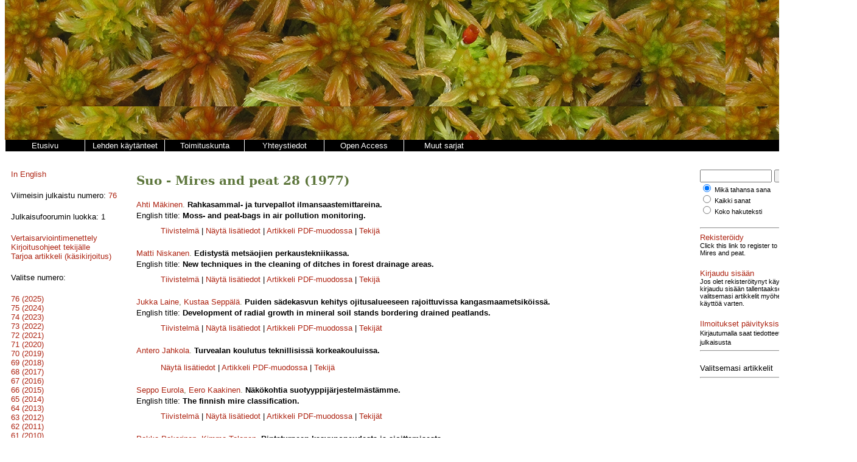

--- FILE ---
content_type: text/html; charset=UTF-8
request_url: https://www.suo.fi/volume/28
body_size: 12038
content:
<!DOCTYPE html>
<html lang="fi">
    <head>
        <meta charset="utf-8">
        <meta name="viewport" content="width=device-width, initial-scale=1">

        
        <title>Suo - Mires and peat vol. 28</title>

        <link href="/css/suo/style.css" rel="stylesheet" type="text/css" />
<link href="/css/suo/issue.css" rel="stylesheet" type="text/css" />
<link href="/css/suo/article.css" rel="stylesheet" type="text/css" />
<link href="/css/suo/suo.css" rel="stylesheet" type="text/css" />

<script src="/js/suo/jquery-3.1.1.min.js" type="text/javascript"></script>
<script src="/js/suo/jquery.sticky.js" type="text/javascript"></script>
<script src="/js/suo/suo.js" type="text/javascript"></script>

                    <script src="https://www.google.com/recaptcha/api.js" async defer></script>
            </head>
    <body>
        <div class="container">
            <!-- Header -->
<div class="header"><!-- Taustakuva tulostetaan CSS:n background-image määreen avulla tähän. --></div>

<!-- Main menu -->
<div class="menu clearfix">
    <div class="menu_item">
        <a href="/"><span class="menu_item_content">
                            Etusivu
                    </span></a>
    </div>
    <div class="menu_item">
        <a href="/page/policies"><span class="menu_item_content">
                            Lehden käytänteet
                    </span></a>
    </div>
    <div class="menu_item">
        <a href="/page/editors"><span class="menu_item_content">
                            Toimituskunta
                    </span></a>
    </div>
    <div class="menu_item">
        <a href="/page/contact"><span class="menu_item_content">
                            Yhteystiedot
                    </span></a>
    </div>
    <div class="menu_item">
        <a href="/page/openaccess"><span class="menu_item_content">
            Open Access
        </span></a>
    </div>
    <div class="menu_item dropdown">
        <a href="/page/journals"><span class="menu_item_content">
                            Muut sarjat
                    </span></a>
        <div class="dropdown-content">
            <a href="https://silvafennica.fi" target="_blank"><span>Silva Fennica</span></a>
            <a href="https://metsatieteenaikakauskirja.fi" target="_blank"><span>Metsätieteen aikakauskirja</span></a>
            <a href="https://dissertationesforestales.fi" target="_blank"><span>Dissertationes Forestales</span></a>
        </div>
    </div>
</div>

            <!-- 3-column layout -->
            <!-- http://matthewjamestaylor.com/blog/equal-height-columns-cross-browser-css-no-hacks -->
            <div class="container_3">
                <!-- Left column -->
                <div class="column_1">
                    <div class="issue-block-left">
    <div class="block">
                    <a href="/?lang=en">In English</a>
            </div>
</div>

<div class="issue-block-right">
    <div class="block">
        Viimeisin julkaistu numero:
        <a href="/volume/76">76</a>
    </div>

    <div class="block">
        Julkaisufoorumin luokka: 1
    </div>

    <div class="block">
        <div>
            <a href="/page/review">Vertaisarviointimenettely</a><br/>
        </div>
        <div>
            <a href="/page/authors">Kirjoitusohjeet tekijälle</a><br/>
        </div>
        <div>
            <a href="https://www.editorialmanager.com/suo/" target="_blank">Tarjoa artikkeli (käsikirjoitus)</a><br/>
        </div>
    </div>

    <div class="block">
        Valitse numero:
    </div>

    <div class="block">
        <div class="issue_list">
                        <div class="issue_list_volume">
                <a href="/volume/76">76 (2025)</a>
            </div>
                        <div class="issue_list_volume">
                <a href="/volume/75">75 (2024)</a>
            </div>
                        <div class="issue_list_volume">
                <a href="/volume/74">74 (2023)</a>
            </div>
                        <div class="issue_list_volume">
                <a href="/volume/73">73 (2022)</a>
            </div>
                        <div class="issue_list_volume">
                <a href="/volume/72">72 (2021)</a>
            </div>
                        <div class="issue_list_volume">
                <a href="/volume/71">71 (2020)</a>
            </div>
                        <div class="issue_list_volume">
                <a href="/volume/70">70 (2019)</a>
            </div>
                        <div class="issue_list_volume">
                <a href="/volume/69">69 (2018)</a>
            </div>
                        <div class="issue_list_volume">
                <a href="/volume/68">68 (2017)</a>
            </div>
                        <div class="issue_list_volume">
                <a href="/volume/67">67 (2016)</a>
            </div>
                        <div class="issue_list_volume">
                <a href="/volume/66">66 (2015)</a>
            </div>
                        <div class="issue_list_volume">
                <a href="/volume/65">65 (2014)</a>
            </div>
                        <div class="issue_list_volume">
                <a href="/volume/64">64 (2013)</a>
            </div>
                        <div class="issue_list_volume">
                <a href="/volume/63">63 (2012)</a>
            </div>
                        <div class="issue_list_volume">
                <a href="/volume/62">62 (2011)</a>
            </div>
                        <div class="issue_list_volume">
                <a href="/volume/61">61 (2010)</a>
            </div>
                        <div class="issue_list_volume">
                <a href="/volume/60">60 (2009)</a>
            </div>
                        <div class="issue_list_volume">
                <a href="/volume/59">59 (2008)</a>
            </div>
                        <div class="issue_list_volume">
                <a href="/volume/58">58 (2007)</a>
            </div>
                        <div class="issue_list_volume">
                <a href="/volume/57">57 (2006)</a>
            </div>
                        <div class="issue_list_volume">
                <a href="/volume/56">56 (2005)</a>
            </div>
                        <div class="issue_list_volume">
                <a href="/volume/55">55 (2004)</a>
            </div>
                        <div class="issue_list_volume">
                <a href="/volume/54">54 (2003)</a>
            </div>
                        <div class="issue_list_volume">
                <a href="/volume/53">53 (2002)</a>
            </div>
                        <div class="issue_list_volume">
                <a href="/volume/52">52 (2001)</a>
            </div>
                        <div class="issue_list_volume">
                <a href="/volume/51">51 (2000)</a>
            </div>
                        <div class="issue_list_volume">
                <a href="/volume/50">50 (1999)</a>
            </div>
                        <div class="issue_list_volume">
                <a href="/volume/49">49 (1998)</a>
            </div>
                        <div class="issue_list_volume">
                <a href="/volume/48">48 (1997)</a>
            </div>
                        <div class="issue_list_volume">
                <a href="/volume/47">47 (1996)</a>
            </div>
                        <div class="issue_list_volume">
                <a href="/volume/46">46 (1995)</a>
            </div>
                        <div class="issue_list_volume">
                <a href="/volume/45">45 (1994)</a>
            </div>
                        <div class="issue_list_volume">
                <a href="/volume/44">44 (1993)</a>
            </div>
                        <div class="issue_list_volume">
                <a href="/volume/43">43 (1992)</a>
            </div>
                        <div class="issue_list_volume">
                <a href="/volume/42">42 (1991)</a>
            </div>
                        <div class="issue_list_volume">
                <a href="/volume/41">41 (1990)</a>
            </div>
                        <div class="issue_list_volume">
                <a href="/volume/40">40 (1989)</a>
            </div>
                        <div class="issue_list_volume">
                <a href="/volume/39">39 (1988)</a>
            </div>
                        <div class="issue_list_volume">
                <a href="/volume/38">38 (1987)</a>
            </div>
                        <div class="issue_list_volume">
                <a href="/volume/37">37 (1986)</a>
            </div>
                        <div class="issue_list_volume">
                <a href="/volume/36">36 (1985)</a>
            </div>
                        <div class="issue_list_volume">
                <a href="/volume/35">35 (1984)</a>
            </div>
                        <div class="issue_list_volume">
                <a href="/volume/34">34 (1983)</a>
            </div>
                        <div class="issue_list_volume">
                <a href="/volume/33">33 (1982)</a>
            </div>
                        <div class="issue_list_volume">
                <a href="/volume/32">32 (1981)</a>
            </div>
                        <div class="issue_list_volume">
                <a href="/volume/31">31 (1980)</a>
            </div>
                        <div class="issue_list_volume">
                <a href="/volume/30">30 (1979)</a>
            </div>
                        <div class="issue_list_volume">
                <a href="/volume/29">29 (1978)</a>
            </div>
                        <div class="issue_list_volume">
                <a href="/volume/28">28 (1977)</a>
            </div>
                        <div class="issue_list_volume">
                <a href="/volume/27">27 (1976)</a>
            </div>
                        <div class="issue_list_volume">
                <a href="/volume/26">26 (1975)</a>
            </div>
                        <div class="issue_list_volume">
                <a href="/volume/25">25 (1974)</a>
            </div>
                        <div class="issue_list_volume">
                <a href="/volume/24">24 (1973)</a>
            </div>
                        <div class="issue_list_volume">
                <a href="/volume/23">23 (1972)</a>
            </div>
                        <div class="issue_list_volume">
                <a href="/volume/22">22 (1971)</a>
            </div>
                        <div class="issue_list_volume">
                <a href="/volume/21">21 (1970)</a>
            </div>
                        <div class="issue_list_volume">
                <a href="/volume/20">20 (1969)</a>
            </div>
                        <div class="issue_list_volume">
                <a href="/volume/19">19 (1968)</a>
            </div>
                        <div class="issue_list_volume">
                <a href="/volume/18">18 (1967)</a>
            </div>
                        <div class="issue_list_volume">
                <a href="/volume/17">17 (1966)</a>
            </div>
                        <div class="issue_list_volume">
                <a href="/volume/16">16 (1965)</a>
            </div>
                        <div class="issue_list_volume">
                <a href="/volume/15">15 (1964)</a>
            </div>
                        <div class="issue_list_volume">
                <a href="/volume/14">14 (1963)</a>
            </div>
                        <div class="issue_list_volume">
                <a href="/volume/13">13 (1962)</a>
            </div>
                        <div class="issue_list_volume">
                <a href="/volume/12">12 (1961)</a>
            </div>
                        <div class="issue_list_volume">
                <a href="/volume/11">11 (1960)</a>
            </div>
                        <div class="issue_list_volume">
                <a href="/volume/10">10 (1959)</a>
            </div>
                        <div class="issue_list_volume">
                <a href="/volume/9">9 (1958)</a>
            </div>
                        <div class="issue_list_volume">
                <a href="/volume/8">8 (1957)</a>
            </div>
                        <div class="issue_list_volume">
                <a href="/volume/7">7 (1956)</a>
            </div>
                        <div class="issue_list_volume">
                <a href="/volume/6">6 (1955)</a>
            </div>
                        <div class="issue_list_volume">
                <a href="/volume/5">5 (1954)</a>
            </div>
                        <div class="issue_list_volume">
                <a href="/volume/4">4 (1953)</a>
            </div>
                        <div class="issue_list_volume">
                <a href="/volume/3">3 (1952)</a>
            </div>
                        <div class="issue_list_volume">
                <a href="/volume/2">2 (1951)</a>
            </div>
                        <div class="issue_list_volume">
                <a href="/volume/1">1 (1950)</a>
            </div>
                    </div>
    </div>
</div>

                </div>

                <!-- Middle column -->
                <div class="column_2">
                    <h1>
                Suo - Mires and peat
                                    28 (1977)
                            </h1>
        
        <div class="article_list">
                
        <div class="article_list_item">
        <div class="article_list_item_section2">
        <span class="article_list_item_authors">
                            <a href="/author/17637">Ahti Mäkinen</a>.
                    </span>
                            <span class="article_list_item_title">
                                    Rahkasammal- ja turvepallot ilmansaastemittareina.
                            </span>
                            </div>
            English title: <span class="article_list_item_title">Moss- and peat-bags in air pollution monitoring.</span>
        <div class="article_list_item_section3">
                                            <div>
                            <a href="javascript:toggle_abstract(9471);">Tiivistelmä</a> |
                        <a href="/article/9471">
                                    Näytä lisätiedot
                            </a> |
                            <a href="/pdf/9471">Artikkeli PDF-muodossa</a> |
                        <a href="javascript:toggle_author_info(9471);">Tekijä</a>
            <!-- TODO: Add corrections -->
                            <div id="abstract_9471">Moss-bags have been used earlier for absorbing atmospheric metal pollutants in England around local emission sources (Goodman & Roberts 1971, Goodman et al. 1974, Little & Martin 1974). This paper describes the first results on the use of this method in Finland. In addition to Sphagnum mosses, experiments have also been made with other materials, including weakly decomposed Sphagnum peat. The moss-bags were roughly spherical balls of ca. 7 cm diameter containing on average 3 g (dry weight) of Sphagnum moss (Fig. 1). The dimensions of the peat-bags were smaller (Fig. 5), but the weight was approximately the same. After the period of exposure (1 to 3 months according to metal load), the material was oven-dried (at +50°C), dry-ashed at +450°C and finally the ash was dissolved in concentrated HC1 on a hot plate. The metals were determined by atomic absorption spectrometry at the Botany Dept., University of Helsinki. Sphagnum girgensohnii was collected from southern Finland and S. fuscum from northern Finland where the background metal contents are low (cf. Pakarinen & Tolonen 1976). Peat was collected from a depth of 60—100 cm, i.e. below the higher concentrations in the surface layers (cf. Pakarinen & Tolonen 1977).Preliminary results concerning the use of different materials in the Helsinki city area are presented in Table 1 (for study site, see Fig. 2). It appears that Sphagnum species of the Acutifolia group (S. fuscum and S. girgensohnii), as well as weakly decomposed Sphagnum peat, are more efficient collectors of airborne heavy metals than other materials used in the experiment (such as peat pots or cotton-wool). The seasonal variability in the metal content of different materials in the urban study site in Helsinki can be seen in Figs. 3 and 4. In particular the values for lead, but also to some extent for copper and zinc, are smaller during summer months. A similar seasonality in Helsinki has been earlier found for lead, e.g., with chemical monitoring (Nordman 1975). Outside the city area moss- and peat-bags have been used to study local effects of factories and highways. During a month's period in the autumn, the moss-bags collected high quantities of Pb and Zn near a lead smelter in Tikkurila (Fig. 6). Similarly, along a highway transect the total absorption of lead by peat-bags decreased steeply with distance (Fig. 7). The remarkable feature in both cases was a very small variability in the replicate samples at each distance from the local source. Using Sphagnum material from northern Finland, an extensive net of moss-bag stations has been established across Finland to study the applicability of this method for large-scale regional mapping of the fallout of different heavy metals. (Fig. 8). The technical development of the moss-bag method will continue in 1978, but already the results obtained so far do suggest that moss- and peat-bags can be recommended as an economic and efficient monitoring method, particularly where the living plants (lichens or mosses, e.g.) are absent or rare. For the laboratory analyses I am grateful to Mrs. Sirkka Heikkinen. This study has been supported by a grant from the Maj and Tor Nessling's Foundation to the research group Tolonen — Mä-kinen — Pakarinen.</div>
                        <div id="author_info_9471">
                <ul>
                                            <li>
                            <em>Mäkinen</em>,
                            
                                                        <span class="abs-titles">Sähköposti:</span>
                                                            ei.tietoa@nn.oo
                                                                                        <a href="mailto:ei.tietoa@nn.oo" title="Vastaava kirjoittaja"><img src="/img/letter_small.png" alt="(sähköposti)"></a>
                                                    </li>
                                    </ul>
            </div>
        </div>
    </div>
</div>
            
        <div class="article_list_item">
        <div class="article_list_item_section2">
        <span class="article_list_item_authors">
                            <a href="/author/17636">Matti Niskanen</a>.
                    </span>
                            <span class="article_list_item_title">
                                    Edistystä metsäojien perkaustekniikassa.
                            </span>
                            </div>
            English title: <span class="article_list_item_title">New techniques in the cleaning of ditches in forest drainage areas.</span>
        <div class="article_list_item_section3">
                                            <div>
                            <a href="javascript:toggle_abstract(9470);">Tiivistelmä</a> |
                        <a href="/article/9470">
                                    Näytä lisätiedot
                            </a> |
                            <a href="/pdf/9470">Artikkeli PDF-muodossa</a> |
                        <a href="javascript:toggle_author_info(9470);">Tekijä</a>
            <!-- TODO: Add corrections -->
                            <div id="abstract_9470">Uusien metsäojien teko on ollut jo kauan täysin koneellistettua työtä. Samaa ei voi sanoa ojanperkauksesta, joka on koneellistunut hitaasti. Nyt kuitenkin vaikuttaa siltä, että metsäojitusta pitkään vaivannut ojan-perkausongelma on teknisesti ratkeamassa. Ratkaisevan sysäyksen ojanperkauskoneiden kehittämiselle antoi valtiolta v. 1976 saatu rahoitustuki. Sillä on vauhditettu sekä vanhojen että uusien ideoitten kehittämistä käytännön työmenetelmiksi.</div>
                        <div id="author_info_9470">
                <ul>
                                            <li>
                            <em>Niskanen</em>,
                            
                                                        <span class="abs-titles">Sähköposti:</span>
                                                            ei.tietoa@nn.oo
                                                                                        <a href="mailto:ei.tietoa@nn.oo" title="Vastaava kirjoittaja"><img src="/img/letter_small.png" alt="(sähköposti)"></a>
                                                    </li>
                                    </ul>
            </div>
        </div>
    </div>
</div>
            
        <div class="article_list_item">
        <div class="article_list_item_section2">
        <span class="article_list_item_authors">
                            <a href="/author/17634">Jukka Laine</a>,
                            <a href="/author/17635">Kustaa Seppälä</a>.
                    </span>
                            <span class="article_list_item_title">
                                    Puiden sädekasvun kehitys ojitusalueeseen rajoittuvissa kangasmaametsiköissä.
                            </span>
                            </div>
            English title: <span class="article_list_item_title">Development of radial growth in mineral soil stands bordering drained peatlands.</span>
        <div class="article_list_item_section3">
                                            <div>
                            <a href="javascript:toggle_abstract(9469);">Tiivistelmä</a> |
                        <a href="/article/9469">
                                    Näytä lisätiedot
                            </a> |
                            <a href="/pdf/9469">Artikkeli PDF-muodossa</a> |
                        <a href="javascript:toggle_author_info(9469);">Tekijät</a>
            <!-- TODO: Add corrections -->
                            <div id="abstract_9469">Artikkelissa tarkastellaan yhteensä noin 700 koepuuta käsittävän aineiston perusteella, miten ojitus on vaikuttanut vallitsevan latvuskerroksen puiden sädekasvun kehitykseen ojitusalueeseen rajoittuvissa kangasmaametsiköissä.
Aineisto on kerätty vv. 1973—76 kahdelta erilliseltä osa-alueelta, joista toinen sijaitsee Pohjois-Hämeen ja Keski-Suomen rajamailla, toinen käsittää puolestaan Pohjoispohjanmaan rannikkoalueen. Aineiston perusjoukkona pidettiin Kml Tapion ja Metsähallituksen toteuttamia ojitushankkeita, joista peruskarttojen avulla poimittiin ojas-toiltaan ja kaltevuussuhteiltaan soveliaat kohteet. Niistä puolestaan maastossa mitattiin koealat häiriöttä kehittyneihin, joko harventamattomiin tai lievin harvennuksin käsiteltyihin havupuuvaltaisiin varttuneisiin kasvatusmetsiköihin. Koealan sijoitus maastoon esitetään kuvassa 1 (s. 69).
Aineistosta saadut päätulokset nähdään kuvista 2, 3 ja 4 (ss. 71 ja 72), joissa on esitetty koepuiden sädekasvun keskiarvoinen kehitys ennen ojitusta ja sen jälkeen viisivuotiskausin laskettuina summina ja jaettuna aineisto kasvupaikkaryhmien, ojaetäisyyden ja ojan reunasta määritetyn korkeusaseman perusteella muodostettuihin ositteisiin.
Tulokset osoittavat, että koepuiden säde-kasvu on suoksi luokitetulla niskaojan ja kankaan välivyöhykkeellä kaikissa osa-aineistoissa selvästi suurentunut. Varsinaisiksi kangasmaiksi luokitetuilla kohdin ei myöskään missään ryhmässä näy ojituksen aiheuttamaa sädekasvun pienentymistä, vaan usein lievää suurenemista, erityisesti, jos otetaan huomioon puiden sädekasvun normaali iänmukainen kehitys (kuva 5). Vaikuttaa siis mahdolliselta, että joissakin tapauksissa suon ojitus jopa parantaa kasvuolosuhteita ympäröivillä kangasmailla.
Vastaavissa suurilmastollisissa oloissa on Neuvostoliitossa saatu jokseenkin edellisten kanssa yhdenmukaisia tuloksia (esim. Cabo 1974).</div>
                        <div id="author_info_9469">
                <ul>
                                            <li>
                            <em>Laine</em>,
                            
                                                        <span class="abs-titles">Sähköposti:</span>
                                                            ei.tietoa@nn.oo
                                                                                        <a href="mailto:ei.tietoa@nn.oo" title="Vastaava kirjoittaja"><img src="/img/letter_small.png" alt="(sähköposti)"></a>
                                                    </li>
                                            <li>
                            <em>Seppälä</em>,
                            
                                                        <span class="abs-titles">Sähköposti:</span>
                                                            ei.tietoa@nn.oo
                                                                                </li>
                                    </ul>
            </div>
        </div>
    </div>
</div>
            
        <div class="article_list_item">
        <div class="article_list_item_section2">
        <span class="article_list_item_authors">
                            <a href="/author/17633">Antero Jahkola</a>.
                    </span>
                            <span class="article_list_item_title">
                                    Turvealan koulutus teknillisissä korkeakouluissa.
                            </span>
                            </div>
        <div class="article_list_item_section3">
                                            <div>
                        <a href="/article/9468">
                                    Näytä lisätiedot
                            </a> |
                            <a href="/pdf/9468">Artikkeli PDF-muodossa</a> |
                        <a href="javascript:toggle_author_info(9468);">Tekijä</a>
            <!-- TODO: Add corrections -->
                        <div id="author_info_9468">
                <ul>
                                            <li>
                            <em>Jahkola</em>,
                            
                                                        <span class="abs-titles">Sähköposti:</span>
                                                            ei.tietoa@nn.oo
                                                                                        <a href="mailto:ei.tietoa@nn.oo" title="Vastaava kirjoittaja"><img src="/img/letter_small.png" alt="(sähköposti)"></a>
                                                    </li>
                                    </ul>
            </div>
        </div>
    </div>
</div>
            
        <div class="article_list_item">
        <div class="article_list_item_section2">
        <span class="article_list_item_authors">
                            <a href="/author/17631">Seppo Eurola</a>,
                            <a href="/author/17632">Eero Kaakinen</a>.
                    </span>
                            <span class="article_list_item_title">
                                    Näkökohtia suotyyppijärjestelmästämme.
                            </span>
                            </div>
            English title: <span class="article_list_item_title">The finnish mire classification.</span>
        <div class="article_list_item_section3">
                                            <div>
                            <a href="javascript:toggle_abstract(9467);">Tiivistelmä</a> |
                        <a href="/article/9467">
                                    Näytä lisätiedot
                            </a> |
                            <a href="/pdf/9467">Artikkeli PDF-muodossa</a> |
                        <a href="javascript:toggle_author_info(9467);">Tekijät</a>
            <!-- TODO: Add corrections -->
                            <div id="abstract_9467">In traditional Finnish mire terminology four main group types are distinguished: spruce mires (Bruchmoore), pine bogs (Rei-sermoore), wet ombrotrophic bogs and oligo-mesotrophic fens (Weissmoore), and eutrophic fens (Braunmoore). In addition to these, this paper proposes two more group types namely swamps and carrs (Sumpfe), and spring mires (Quellmoore). The essential ecological core of these six group types is determined in terms of phenomena typical of spruce mires, pine bogs, wet oligotrophic bogs and oligo-mesotrophic fens, eutrophic fens, swamps and spring mires. In practice these are different combinations of individual eco­logical phenomena: ombrotrophy — mi-nerotrophy, oligotrophy — eutrophy, mire margin — mire centre effects, and the relationship to the mire water level (hum­mock — hollow levels). By means of these six ecological combination phenomena the ecological niches and regional dimensions of the mire vegetation can be more easily demonstrated and the site-type character of the Finnish phytosociological school is also more easily understood.</div>
                        <div id="author_info_9467">
                <ul>
                                            <li>
                            <em>Eurola</em>,
                            
                                                        <span class="abs-titles">Sähköposti:</span>
                                                            ei.tietoa@nn.oo
                                                                                        <a href="mailto:ei.tietoa@nn.oo" title="Vastaava kirjoittaja"><img src="/img/letter_small.png" alt="(sähköposti)"></a>
                                                    </li>
                                            <li>
                            <em>Kaakinen</em>,
                            
                                                        <span class="abs-titles">Sähköposti:</span>
                                                            ei.tietoa@nn.oo
                                                                                </li>
                                    </ul>
            </div>
        </div>
    </div>
</div>
            
        <div class="article_list_item">
        <div class="article_list_item_section2">
        <span class="article_list_item_authors">
                            <a href="/author/17629">Pekka Pakarinen</a>,
                            <a href="/author/17630">Kimmo Tolonen</a>.
                    </span>
                            <span class="article_list_item_title">
                                    Pintaturpeen kasvunopeudesta ja ajoittamisesta.
                            </span>
                            </div>
            English title: <span class="article_list_item_title">On the growth-rate and dating of surface peat.</span>
        <div class="article_list_item_section3">
                                            <div>
                            <a href="javascript:toggle_abstract(9466);">Tiivistelmä</a> |
                        <a href="/article/9466">
                                    Näytä lisätiedot
                            </a> |
                            <a href="/pdf/9466">Artikkeli PDF-muodossa</a> |
                        <a href="javascript:toggle_author_info(9466);">Tekijät</a>
            <!-- TODO: Add corrections -->
                            <div id="abstract_9466">Sphagnum f uscum hummocks have been studied in a southern Finnish ombrotrophic bog in Kuhmoinen (62°N). The annual increments of Sphagnum have been distinguished by means of cyclic pigmentation (cf. Bellamy & Rieley 1967), branching pattern (cf. Maimer 1962) and changes in growth-direction due to pressure of snow-cover. These «innate markers» (cf. Clymo 1970) can be found in scattered individuals of S. fuscum particularly in the less compact parts of hummocks. In addition, Polytrichum affine (= strictum) growing mixed with Sphagnum was utilised as a re-ference mark for the increments (cf. Long-ton 1972). With the combination of these methods it was possible to date a Sphagnum fuscum hummoc down to ca. 50 years old layers (Fig. 3).
In the same site, volume samples were taken and analyzed in a vertical profile (Fig 4). It appears that the growth rate of surface peat decreases with depth (maximum gradient in the top 10 cm layer) indicating a progress of humification process and autocompaction (Aaby & Tauber 1975). It is concluded that the pine method used earlier (Borggreve 1889, Saarinen 1933) gives not comparable values of growth-rate of surface peat particularly if pines of different age are used. It is also suggested that the long-term growth curves of peat accumulation (cf. Tolonen 1973, Zurek 1976) should not be extended to the surface but instead to the level where compaction process has terminated, i.e. often at 30—50 cm below surface.
The «moss dating method» was also applied to Sphagnum fuscum hummocks in several other bogs in southern Finland. The preliminary results indicate a considerable variability in the vertical distribution of growth rates, even within one hummock, but the overall picture is similar as in Fig. 4.
From the profile dated with moss method the peat samples were also analysed for cesium-137 and potassium. As illustrated by Fig. 5, 137Cs has become enriched to the Sphagnum layer (as also potassium) supposedly by an active uptake mechanism. Thus the peak of 137Cs fallout in 1963 (see Fig. 5) cannot be used as a dating method in peat profiles in contrast to lake sediments (cf. Pennington et al. 1973).</div>
                        <div id="author_info_9466">
                <ul>
                                            <li>
                            <em>Pakarinen</em>,
                            
                                                        <span class="abs-titles">Sähköposti:</span>
                                                            ei.tietoa@nn.oo
                                                                                        <a href="mailto:ei.tietoa@nn.oo" title="Vastaava kirjoittaja"><img src="/img/letter_small.png" alt="(sähköposti)"></a>
                                                    </li>
                                            <li>
                            <em>Tolonen</em>,
                            
                                                        <span class="abs-titles">Sähköposti:</span>
                                                            ei.tietoa@nn.oo
                                                                                </li>
                                    </ul>
            </div>
        </div>
    </div>
</div>
            
        <div class="article_list_item">
        <div class="article_list_item_section2">
        <span class="article_list_item_authors">
                            <a href="/author/17628">Seppo Eurola</a>.
                    </span>
                            <span class="article_list_item_title">
                                    Soiden perustutkimuksen osuudesta V kansainvälisessä suokongressissa.
                            </span>
                            </div>
            English title: <span class="article_list_item_title">The basic research of peatlands in the Fifth International Peat Congress.</span>
        <div class="article_list_item_section3">
                                            <div>
                            <a href="javascript:toggle_abstract(9465);">Tiivistelmä</a> |
                        <a href="/article/9465">
                                    Näytä lisätiedot
                            </a> |
                            <a href="/pdf/9465">Artikkeli PDF-muodossa</a> |
                        <a href="javascript:toggle_author_info(9465);">Tekijä</a>
            <!-- TODO: Add corrections -->
                            <div id="abstract_9465">Neljänteen kansainväliseen suokongres-siin lähetettyjen julkaisujen toinen nide käsittelee soihin ja soiden käyttöön liittyviä uusia oivalluksia (yhteensä 32 tutkimusta). Ne on jaettu kolmeen ryhmään: 1) uusia tutkimustuloksia (luonnontilaisista) soista (13 julk.), 2) turpeen fysikaalisista ominaisuuksista (6 julk.) ja 3) turpeen kemiallisista ominaisuuksista (13 julk.).
Koko nidettä on mahdoton käsitellä lyhyessä yleiskatsauksessa. Kenttätutkijana poiminkin luonnontilaisiin soihin liittyviä artikkeleita. Kuitenkin viittaan suomalaisten kirjoituksiin muuallakin niteessä. Voimme aloittaa vaikka prof. H. Sjörsin ajatuksilla «Successional trends in boreal peat-lands», Tässä hän kertauksenomaisesti tarkastelee havumetsävyöhykkeen suorunsauteen vaikuttavia tekijöitä todeten pitkän talven estämän ja muutenkin heikon haihdunnan sekä maaston tasaisuuden merkityksen unohtamatta aikatekijää: jääkauden jälkeen on ollut riittämiin turpeen kasvulle sopivaa ilmastoa. Samalla esitetään ilmeisesti laajempaankin käyttöön boreaalisten soiden kolme syntytapaa: kivennäismaan soistuminen (paludification), primäärinen soistuminen (primary peat formation) ja vesistöjen umpeenkasvu (filling-in)t kaikki suomalaisessa suokirjallisuudessa vanhoja asioita. Ihmiselläkin on merkityksensä soiden esiintymisessä, sillä Sjörsin mukaan ne ovat vähäalaisia kauan viljellyillä tasaisilla mailla. Toisaalta P. Moore ja A. Wilmott (Englanti) osoittavat paleobotaanisin tutkimuksin muinaisajan ihmisen suorittaman metsänhakkuun edistäneen soistumista ja maan eroosiota (Prehistoric forest clearance and the development of peatlands in the uplands and lowlands of Britain).
Ihmisen vaikutus on vain yksi monista turpeen kasvuun ja soiden syntyyn vaikuttavista tekijöistä, joiden epätäydellinen tunteminen biomassan kasvua ajatellen vaikeuttaa luotettavien kasvumallien laatimista (meillä Suomessakin pitäisi luoda edellytykset suokasvien biomassan ja kasvun tutkimiselle). S. Zurek (Puola) tekee kuitenkin yrityksen selvittää koko Euraasian suoker-rostumien kasvunopeutta jääkauden jälkeen (The problem of growth of the Eurasia peatlands in the holocene). 31 suon keski-kasvu on 0.41 mm/v. (ääriarvot 0.11 ja 1.66 mm/v.). Parhaaseen keskimääräiseen tuotokseen pääsevät rahkasammal- ja rah-kasammal-saraturve (1.03 ja 0.58 mm/v.), huonoimpaan rahkasammal-tupasvillaturve (0.28 mm/v.). Eri ilmastokausiin ei saada pitävää otetta, vaikka boreaali- ja subat-lantinen kausi näyttävätkin diagrammin perusteella parhailta. Osoituksena, kuinka haparoivaa turpeen kasvun syy-yhteyksien tutkiminen vielä on, mainittakoon Huippuvuorten suuri lukema (1.40 mm/v.), mikä ilmeisesti vain ilmentää arktisissa ikirouta-olosuhteissa turpeen heikkoa painumista. Puolalaisille ominaisesta ja sinänsä kiitettävästä piirteestä selvittää muinainen turpeen-muodostajakasvillisuus jopa lajin tarkkuudella on J. Oswitin tutkimus «Subfossible and contemporary plant communities of the Caricetum elatae association (from investigations on the genesis of peats in Poland)» loistava esimerkki: 46 lajia on saatu turpeesta esiin, minkä perusteella vallinnut kasvillisuus voidaan kiistatta todeta sara-luhdaksi. Tässä yhteydessä mainittakoon vielä S. Markowskin (Puola) tutkimus «Gyttja deposits at Pomeria region» Pom-merin liejukerrostumista. Samalla esitellään liejujen ryhmittelyssä käytetyt kriteerit, joiden avulla muodostuu kolme suurryhmää: orgaaniset, kalkki- ja silikaattiliejut. Sili-kaattiliejujen ryhmään viedään mm. saves-ja piimaapitoiset. Viimemainittujen syntyä, esiintymistä, ominaisuuksia ja käyttöä Suomessa esittelee K. Niemisen «Diatomae deposits in Finnish bogs». 21 piimaasuos-tamme hyödynnetään seitsemää, tuotto 100000—300000 tn/ha.</div>
                        <div id="author_info_9465">
                <ul>
                                            <li>
                            <em>Eurola</em>,
                            
                                                        <span class="abs-titles">Sähköposti:</span>
                                                            ei.tietoa@nn.oo
                                                                                        <a href="mailto:ei.tietoa@nn.oo" title="Vastaava kirjoittaja"><img src="/img/letter_small.png" alt="(sähköposti)"></a>
                                                    </li>
                                    </ul>
            </div>
        </div>
    </div>
</div>
            
        <div class="article_list_item">
        <div class="article_list_item_section2">
        <span class="article_list_item_authors">
                            <a href="/author/17627">Viljo Puustjärvi</a>.
                    </span>
                            <span class="article_list_item_title">
                                    V kansainvälinen turvekongressi. Soiden ja turpeen käyttö puutarhaviljelyssä: uusia ajatuksia ja uutta tekniikkaa.
                            </span>
                            </div>
            English title: <span class="article_list_item_title">Fifth international peat congress. Use of peat and peatlands for horticulture. New ideas and techincs.</span>
        <div class="article_list_item_section3">
                                            <div>
                        <a href="/article/9464">
                                    Näytä lisätiedot
                            </a> |
                            <a href="/pdf/9464">Artikkeli PDF-muodossa</a> |
                        <a href="javascript:toggle_author_info(9464);">Tekijä</a>
            <!-- TODO: Add corrections -->
                        <div id="author_info_9464">
                <ul>
                                            <li>
                            <em>Puustjärvi</em>,
                            
                                                        <span class="abs-titles">Sähköposti:</span>
                                                            ei.tietoa@nn.oo
                                                                                        <a href="mailto:ei.tietoa@nn.oo" title="Vastaava kirjoittaja"><img src="/img/letter_small.png" alt="(sähköposti)"></a>
                                                    </li>
                                    </ul>
            </div>
        </div>
    </div>
</div>
            
        <div class="article_list_item">
        <div class="article_list_item_section2">
        <span class="article_list_item_authors">
                            <a href="/author/17626">Erkki Ekman</a>.
                    </span>
                            <span class="article_list_item_title">
                                    Viides kansainvälinen turvekongressi — Fifth international peat congress Turpeen käyttö ympäristönsuojelussa.
                            </span>
                            </div>
            English title: <span class="article_list_item_title">Use of peat for environmental concervation.</span>
        <div class="article_list_item_section3">
                                            <div>
                            <a href="javascript:toggle_abstract(9463);">Tiivistelmä</a> |
                        <a href="/article/9463">
                                    Näytä lisätiedot
                            </a> |
                            <a href="/pdf/9463">Artikkeli PDF-muodossa</a> |
                        <a href="javascript:toggle_author_info(9463);">Tekijä</a>
            <!-- TODO: Add corrections -->
                            <div id="abstract_9463">Turpeen käyttöön ympäristönsuojelussa liittyvä tehtäväalue on varsin monitahoinen riippuen siitä, mitä turpeen erikoisominaisuuksia pyritään hyväksikäyttämään. Tämä oli todettavissa myös tähän aiheeseen liittyvien kahdeksan tieteellis-teknillisen esitelmän aihepiireistä. Niissä esitettyjen ympäristönsuojelua palvelevien tutkimusten kohteena olevat ja hyväksikäyttämät turpeen ominaisuudet perustuvat ensisijaisesti sen sorptio- ja kationinvaihtokykyyn sekä toisaalta siinä olevien aineosien biologiseen aktiviteettiin.
Turpeen sorptio-ominaisuuksien teknillisiä käyttösovellutuksia ja niihin liittyviä tutkimuksia käsiteltiin neljässä esitelmässä. University of Minnesota, Department of Soil Science:ssa (Brown, J.L. ja Farnham, R.S.) on kehitetty turvetta hyväksikäyttävä jätevesien puhdistusmenetelmä, jossa käytetään fosfori- ja typpiyhdisteiden poistossa hyväksi turvepatjassa aerobisissa olosuhteissa tapahtuvia mikrobiologisia prosesseja ja turvesuodatusalustalla kasvatettua kasvimateriaalia. Suodattimen perusosa rakentuu vähintään 30 cm paksuisesta tasarakenteisesta, vähän tai keskimaatuneesta turvepatjasta, joka aerobisten olosuhteiden aikaansaamiseksi lepää 50 . . . 60 cm paksuisella hiekkapatjalla.
Menetelmässä on yhdistetty maaperäsuo-datuksen ja kasvien avulla tapahtuva ra-
vinteiden poisto jätevesistä ja se tarjoaa ratkaisun erityisesti erillisten pientalouksien ja -yhteisöjen suurta puhdistus tehoa vaativien jätevesien puhdistukseen. Menetelmää on sovellettu käytäntöön mm. leirintäalueilla ja järvien rannoilla sijaitsevilla virkistysalueilla.</div>
                        <div id="author_info_9463">
                <ul>
                                            <li>
                            <em>Ekman</em>,
                            
                                                        <span class="abs-titles">Sähköposti:</span>
                                                            ei.tietoa@nn.oo
                                                                                        <a href="mailto:ei.tietoa@nn.oo" title="Vastaava kirjoittaja"><img src="/img/letter_small.png" alt="(sähköposti)"></a>
                                                    </li>
                                    </ul>
            </div>
        </div>
    </div>
</div>
            
        <div class="article_list_item">
        <div class="article_list_item_section2">
        <span class="article_list_item_authors">
                            <a href="/author/17625">Kimmo Tolonen</a>.
                    </span>
                            <span class="article_list_item_title">
                                    Turvekertymistä ja turpeen tilavuuspainoista kolmessa eteläsuomalaisessa keidassuossa.
                            </span>
                            </div>
            English title: <span class="article_list_item_title">On dry matter accumulation and bulk density values in three South Finnish raised bogs.</span>
        <div class="article_list_item_section3">
                                            <div>
                            <a href="javascript:toggle_abstract(9462);">Tiivistelmä</a> |
                        <a href="/article/9462">
                                    Näytä lisätiedot
                            </a> |
                            <a href="/pdf/9462">Artikkeli PDF-muodossa</a> |
                        <a href="javascript:toggle_author_info(9462);">Tekijä</a>
            <!-- TODO: Add corrections -->
                            <div id="abstract_9462">The annual deposition of peat (dry matter accumulation) was investigated in three South Finnish raised bogs on the basis of bulk density determinations combined with datings of peat layers by pollen analysis, radiocarbon age measurements and by moss increment dating method (see Pakarinen & Tolonen 1977). The range of accumulation rates varied in Kaurastensuo, Lammi (61° 02° N) from 25 to 43 g/m2, yr (Table 2); in the same site the current primary production was estimated to be about 420 g/m2 (Table 1). In an other bog (Munasuo, 60° 37'N) the average long-term dry matter accumulation ranged from 40 to 48 g/m2 (Table 3). Preliminary results in these bogs show that some 6—16 percent of annually produced organic matter was accumulated as peat (vegetation type: Dwarf shrub rich S. fuscum community). The bulk density in virgin Sphagnum peats, which are only slightly decomposed, was very low in the bogs investigated (20—50 g/dm3). This value can be often low (only a little greater than above mentioned) in special cases in highly humified peats, too. The high water content of peat and a low autocompaction degree can explain this feature. — After the drainage of the peat-lands a compression obviously very soon results a distinct increase in the bulk density. In natural conditions peat layers originated from hollows have much greater autocompaction (cf. Aaby & Tauber 1974) than the peats of hummock and intermediate surface (lawn). This difference comes still clearer when one compares the bulk density values of living Sphagnum layers with corresponding peat (Table 4). When estimating the peat resources in terms of dry matter, the great variation in «real bulk density» values in virgin peatlands, and factors determining it should be considered.</div>
                        <div id="author_info_9462">
                <ul>
                                            <li>
                            <em>Tolonen</em>,
                            
                                                        <span class="abs-titles">Sähköposti:</span>
                                                            ei.tietoa@nn.oo
                                                                                        <a href="mailto:ei.tietoa@nn.oo" title="Vastaava kirjoittaja"><img src="/img/letter_small.png" alt="(sähköposti)"></a>
                                                    </li>
                                    </ul>
            </div>
        </div>
    </div>
</div>
    </div>
                </div>

                <!-- Right column -->
                <div class="column_3">
                    <div class="block">
    <form id="searchForm" method="GET" action="/search" >
    <input type="hidden" name="_token" value="w6UcgWC1vkB8AQsotSBGOIEBbbK0YBVH4R94e1BH">    <div>
        <input class="search" type="text" name="searchText" id="searchText" value="" />
        <input type="submit" name="searchButton" value="Hae" />
    </div>
    <div class="small_font">
        <div>
            <input type="radio" name="searchMode" id="search_mode_or" value="or" checked=&quot;checked&quot; />
            <label for="search_mode_or">Mikä tahansa sana</label>
        </div>
        <div>
            <input type="radio" name="searchMode" id="search_mode_and" value="and"  />
            <label for="search_mode_and">Kaikki sanat</label>
        </div>
        <div>
            <input type="radio" name="searchMode" id="search_mode_all" value="all"  />
            <label for="search_mode_all">Koko hakuteksti</label>
        </div>
            </div>
</form>
</div>

<hr />

<div class="block">
    <div><a href="/register">Rekisteröidy</a></div>
    <div class="block small_font">Click this link to register to Suo - Mires and peat.</div>
    <div><a href="/login">Kirjaudu sisään</a></div>
    <div class="small_font">Jos olet rekisteröitynyt käyttäjä, kirjaudu sisään tallentaaksesi valitsemasi artikkelit myöhempää käyttöä varten.</div>
</div>


<div class="block">
    <div><a href="/alerts">Ilmoitukset päivityksistä</a></div>
        <span style="font-size:11px;">Kirjautumalla saat tiedotteet uudesta julkaisusta</span>
    <hr />
</div>


<div class="block">
    Valitsemasi artikkelit<br />
        <div class="small_font">
            </div>
    <hr />
</div>

<div class="block">
    <!-- Go to www.addthis.com/dashboard to customize your tools -->
    <div class="addthis_sharing_toolbox"></div>
</div>

                </div>
            </div>

            <div class="footer">
    Suo - Mires &amp; Peat

    <script type="text/javascript">
        var clicky_site_ids = clicky_site_ids || [];
        clicky_site_ids.push(100621867);
        (function() {
          var s = document.createElement('script');
          s.type = 'text/javascript';
          s.async = true;
          s.src = '//static.getclicky.com/js';
          ( document.getElementsByTagName('head')[0] || document.getElementsByTagName('body')[0] ).appendChild( s );
        })();
    </script>
    <noscript><p><img alt="Clicky" width="1" height="1" src="//in.getclicky.com/100621867ns.gif" /></p></noscript>

    <script>
        (function(i,s,o,g,r,a,m){i['GoogleAnalyticsObject']=r;i[r]=i[r]||function(){
        (i[r].q=i[r].q||[]).push(arguments)},i[r].l=1*new Date();a=s.createElement(o),
        m=s.getElementsByTagName(o)[0];a.async=1;a.src=g;m.parentNode.insertBefore(a,m)
        })(window,document,'script','//www.google-analytics.com/analytics.js','ga');

        ga('create', 'UA-41562021-1', 'silvafennica.fi');
        ga('send', 'pageview');
    </script>

    <!-- Go to www.addthis.com/dashboard to customize your tools -->
    <script type="text/javascript" src="//s7.addthis.com/js/300/addthis_widget.js#pubid=ra-528f63fe49bf01ab" async></script>
</div>
        </div>
    </body>
</html>


--- FILE ---
content_type: text/css
request_url: https://www.suo.fi/css/suo/suo.css
body_size: 802
content:

h1, h2, h3, h4, h5, h6,
.article-title,
.fig-caption,
.app-fig-caption,
.table-caption {
    font-family: Constantia, "Lucida Bright", Lucidabright, "Lucida Serif", Lucida, "DejaVu Serif", "Bitstream Vera Serif", "Liberation Serif", Georgia, serif;
}

p {
    font-size: 12px;
    line-height: 18px;
    color:#000000
}

a {
    color: #932828;
    text-decoration:none;
}

.body-text {
    font-size: 16px;
    line-height: 27px;
    color:#000000
}


.quote  {
    font-style: italic;
    font-size: 14px;
}


.small-text {
    font-size: 14.5px;
    line-height: 24px;
    color:#000000
}

.article-title {
    font-size: 18px;
    line-height: 20px;
    font-weight: bold;
}

.authors {
    font-size: 16px;
    line-height: 20px;
    font-weight: normal;
    color: #5D763C;
}

.equation {
    font-family: "Times New Roman", serif;
    font-size: 16px;
    line-height: 22px;
    color:#000000
}


.fig-caption {
    font-size: 13px;
    line-height: 18px;
    text-align: center;
    color: #a78345;
    margin-bottom: 20px;
}

.app-fig-caption {
    font-size: 12px;
    line-height: 18px;
    text-align: center;
    color: #a78345;
    margin-bottom: 20px;
}

.table-caption {
    font-size: 13px;
    line-height: 18px;
    text-align: left;
    color: #a78345;
    border-bottom: 0px solid;
    padding-bottom: 5px;
    }

h1 {
    font-size: 20px;
    line-height: 20px;
    font-weight: bold;
    color: #5D763C;
    padding-top: 15px;
}

h2 {
    font-size: 16px;
    line-height: 16px;
    font-weight: bold;
    color: #5D763C;
    padding-top: 10px;
}

h3 {
    font-size: 15px;
    line-height: 16px;
    font-weight: bold;
    color: #5D763C;
}

h4 {
    font-size: 14px;
    line-height: 16px;
    font-weight: bold;
    color: #5D763C;
}

.abstract {
    font-size: 13px;
    line-height: 18px;
    color: #000;
}

.references {
    font-size: 12px;
    line-height: 18px;
}

.abs-titles {
    font-size: 12px;
    font-weight: bold;
    line-height: 18px;
    color: #5D763C;
}

table {
    font-size: 11px;
    color: #000;
    padding: 5px;
    border-collapse:collapse;
    margin: auto;
    margin-top:30px;
    margin-bottom:30px;
}


.table-cell {
    vertical-align: text-top;
    border-width: 1px;
    padding: 1px 1px 2px 1px;
    border-style: solid;
    border-color: #CCC;
    background-color: white;
}

.table-cell-border-strong {
    border-width: 1px;
    padding: 1px 1px 2px 1px;
    border-style: solid;
    border-color: #CCC #CCC #000 #CCC;
    background-color: white;
}

.table-cell_grey {
    border-width: 1px;
    padding: 1px 1px 2px 1px;
    border-style: solid;
    border-color: #CCC;
    background-color: #999;
}

.table-cell_lightgrey {
    border-width: 1px;
    padding: 1px 1px 2px 1px;
    border-style: solid;
    border-color: #CCC;
    background-color: #DFE1E1;
}

.table-cell-indent {
    border-width: 1px;
    padding-left: 10px;
    border-style: solid;
    border-color: #CCC;
    background-color: white;
}

.table-cell-indent_more {
    border-width: 1px;
    padding-left: 20px;
    border-style: solid;
    border-color: #CCC;
    background-color: white;
}

.table-last-row {
    vertical-align: text-top;
    border-width: 1px;
    padding: 1px 1px 2px 1px;
    border-style: solid;
    border-color: #CCC;
    background-color: white;
}

.table-col-head {
    font-size: 10px;
    text-align: left;
    vertical-align: text-top;
    font-weight: bold;
    border-width: 1px;
    border-style: solid;
    border-color: #CCC;
}

.table-footnote {
    font-size: 11px;
    padding-top:5px;
}


.normal-list {
    font-size: 15px;
    line-height: 21px;
    color:#000;
}


.eq-legend {
    font-size: 15px;
    line-height: 21px;
    margin-top:-5px;
    color:#000;
}


sub {
    font-size: 80%; vertical-align: baseline; position: relative; top: 0.3em;
}

.subisubi {
    font-size: 75%; vertical-align: baseline; position: relative; top: 0.7em;
}

sub.subi-ital {
    font-style: italic;
}

sub.subi-bold {
    font-weight: bold;
}


sup {
    font-size: 80%; line-height: 0; vertical-align: baseline; position: relative; top: -0.4em;
}

sup.supi-ital {
    font-style: italic;
}

.equation {
    font-family: "Times New Roman", serif;
    font-size: 16px;
}


